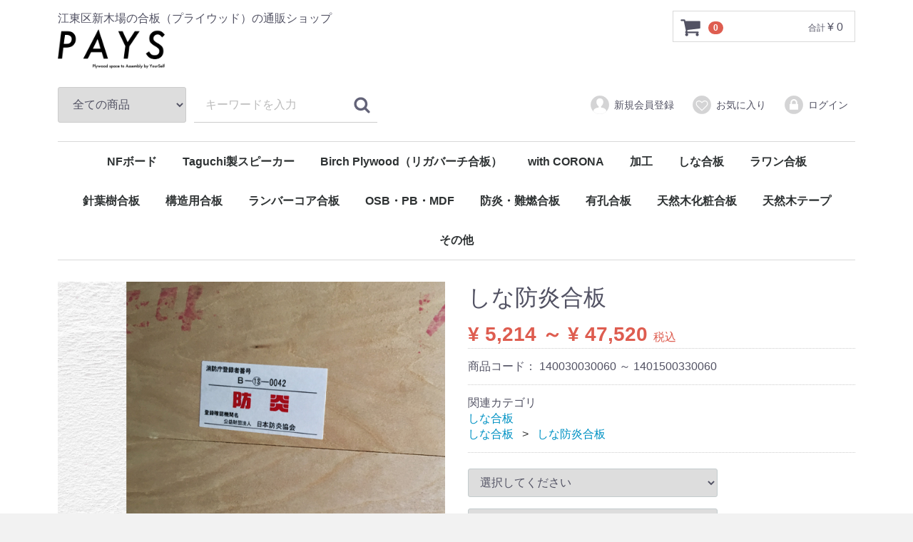

--- FILE ---
content_type: text/html; charset=UTF-8
request_url: https://pays-shop.com/products/detail/34
body_size: 7730
content:
<!doctype html>
<html lang="ja">
<head>
<meta charset="utf-8">
<meta http-equiv="X-UA-Compatible" content="IE=edge">
<title>PAYS 合板通販ショップ ｜ NFボードなど各種合板取扱 / しな防炎合板</title>
    <meta name="description" content="NFボードをはじめ各種合板を取り扱うオンライン通販ショップ。しな・ラワン・針葉樹などの合板を取扱中。">
    <meta name="keywords" content="NFボード,合板,通販,しな,ラワン,針葉樹">
<meta name="viewport" content="width=device-width, initial-scale=1">
<link rel="icon" href="/html/template/default/img/common/favicon.ico">
<link rel="stylesheet" href="/html/template/default/css/style.css?v=3.0.16">
<link rel="stylesheet" href="/html/template/default/css/slick.css?v=3.0.16">
<link rel="stylesheet" href="/html/template/default/css/default.css?v=3.0.16">
<!-- for original theme CSS -->

<script src="https://ajax.googleapis.com/ajax/libs/jquery/1.11.3/jquery.min.js"></script>
<script>window.jQuery || document.write('<script src="/html/template/default/js/vendor/jquery-1.11.3.min.js?v=3.0.16"><\/script>')</script>

            <!-- ▼GoogleAnalytics -->
            <!-- Global site tag (gtag.js) - Google Analytics -->
<script async src="https://www.googletagmanager.com/gtag/js?id=UA-89089536-18"></script>
<script>
  window.dataLayer = window.dataLayer || [];
  function gtag(){dataLayer.push(arguments);}
  gtag('js', new Date());

  gtag('config', 'UA-89089536-18');
  gtag('config', 'UA-25851151-4');
</script>
</script>
        <!-- ▲GoogleAnalytics -->

    
</head>
<body id="page_product_detail" class="product_page">
<div id="wrapper">
    <header id="header">
        <div class="container-fluid inner">
                                                            <!-- ▼ロゴ -->
                         <div class="header_logo_area">
                <p class="copy">江東区新木場の合板（プライウッド）の通販ショップ</p>
                <h1 class="header_logo"><a href="https://pays-shop.com/"><img src="https://pays-shop.com/html/template/default/img/top/pays_logo.png" width="150px"></a></h1>
            </div>
        <!-- ▲ロゴ -->
    <!-- ▼カゴの中 -->
                        <div id="cart_area">
    <p class="clearfix cart-trigger"><a href="#cart">
            <svg class="cb cb-shopping-cart">
                <use xlink:href="#cb-shopping-cart"/>
            </svg>
            <span class="badge">0</span>
            <svg class="cb cb-close">
                <use xlink:href="#cb-close"/>
            </svg>
        </a>
        <span class="cart_price pc">合計 <span class="price">¥ 0</span></span></p>
    <div id="cart" class="cart">
        <div class="inner">
                                                    <div class="btn_area">
                    <div class="message">
                        <p class="errormsg bg-danger" style="margin-bottom: 20px;">
                            現在カート内に<br>商品はございません。
                        </p>
                    </div>
                </div>
                    </div>
    </div>
</div>
                <!-- ▲カゴの中 -->
    <!-- ▼商品検索 -->
                        <div class="drawer_block pc header_bottom_area">
    <div id="search" class="search">
        <form method="get" id="searchform" action="/products/list">
            <div class="search_inner">
                <select id="category_id" name="category_id" class="form-control"><option value="">全ての商品</option><option value="7">NFボード</option><option value="24">Taguchi製スピーカー</option><option value="9">Birch Plywood（リガバーチ合板）</option><option value="23">with CORONA</option><option value="25">加工</option><option value="8">しな合板</option><option value="30">　しな防炎合板</option><option value="29">　しな合板（準両面）</option><option value="27">　しな合板（片面）</option><option value="13">ラワン合板</option><option value="19">針葉樹合板</option><option value="15">構造用合板</option><option value="10">ランバーコア合板</option><option value="16">OSB・PB・MDF</option><option value="11">防炎・難燃合板</option><option value="12">有孔合板</option><option value="14">天然木化粧合板</option><option value="21">天然木テープ</option><option value="17">その他</option></select>
                <div class="input_search clearfix">
                    <input type="search" id="name" name="name" maxlength="50" placeholder="キーワードを入力" class="form-control" />
                    <button type="submit" class="bt_search"><svg class="cb cb-search"><use xlink:href="#cb-search" /></svg></button>
                </div>
            </div>
            <div class="extra-form">
                                                                                                    </div>
        </form>
    </div>
</div>
                <!-- ▲商品検索 -->
    <!-- ▼ログイン -->
                            <div id="member" class="member drawer_block pc">
        <ul class="member_link">
            <li>
                <a href="https://pays-shop.com/entry">
                    <svg class="cb cb-user-circle"><use xlink:href="#cb-user-circle" /></svg>新規会員登録
                </a>
            </li>
                            <li><a href="https://pays-shop.com/mypage/favorite"><svg class="cb cb-heart-circle"><use xlink:href="#cb-heart-circle"></use></svg>お気に入り</a></li>
                        <li>
                <a href="https://pays-shop.com/mypage/login">
                    <svg class="cb cb-lock-circle"><use xlink:href="#cb-lock-circle" /></svg>ログイン
                </a>
            </li>
        </ul>
    </div>

                <!-- ▲ログイン -->
    <!-- ▼カテゴリ -->
                        
<nav id="category" class="drawer_block pc">
    <ul class="category-nav">
                <li>
        <a href="https://pays-shop.com/products/list?category_id=7">
            NFボード
        </a>
            </li>

                <li>
        <a href="https://pays-shop.com/products/list?category_id=24">
            Taguchi製スピーカー
        </a>
            </li>

                <li>
        <a href="https://pays-shop.com/products/list?category_id=9">
            Birch Plywood（リガバーチ合板）
        </a>
            </li>

                <li>
        <a href="https://pays-shop.com/products/list?category_id=23">
            with CORONA
        </a>
            </li>

                <li>
        <a href="https://pays-shop.com/products/list?category_id=25">
            加工
        </a>
            </li>

                <li>
        <a href="https://pays-shop.com/products/list?category_id=8">
            しな合板
        </a>
                    <ul>
                                    <li>
        <a href="https://pays-shop.com/products/list?category_id=30">
            しな防炎合板
        </a>
            </li>

                                    <li>
        <a href="https://pays-shop.com/products/list?category_id=29">
            しな合板（準両面）
        </a>
            </li>

                                    <li>
        <a href="https://pays-shop.com/products/list?category_id=27">
            しな合板（片面）
        </a>
            </li>

                        </ul>
            </li>

                <li>
        <a href="https://pays-shop.com/products/list?category_id=13">
            ラワン合板
        </a>
            </li>

                <li>
        <a href="https://pays-shop.com/products/list?category_id=19">
            針葉樹合板
        </a>
            </li>

                <li>
        <a href="https://pays-shop.com/products/list?category_id=15">
            構造用合板
        </a>
            </li>

                <li>
        <a href="https://pays-shop.com/products/list?category_id=10">
            ランバーコア合板
        </a>
            </li>

                <li>
        <a href="https://pays-shop.com/products/list?category_id=16">
            OSB・PB・MDF
        </a>
            </li>

                <li>
        <a href="https://pays-shop.com/products/list?category_id=11">
            防炎・難燃合板
        </a>
            </li>

                <li>
        <a href="https://pays-shop.com/products/list?category_id=12">
            有孔合板
        </a>
            </li>

                <li>
        <a href="https://pays-shop.com/products/list?category_id=14">
            天然木化粧合板
        </a>
            </li>

                <li>
        <a href="https://pays-shop.com/products/list?category_id=21">
            天然木テープ
        </a>
            </li>

                <li>
        <a href="https://pays-shop.com/products/list?category_id=17">
            その他
        </a>
            </li>

        </ul> <!-- category-nav -->
</nav>

                <!-- ▲カテゴリ -->

                                                    <p id="btn_menu"><a class="nav-trigger" href="#nav">Menu<span></span></a></p>
        </div>
    </header>

    <div id="contents" class="theme_main_only">

        <div id="contents_top">
                                            </div>

        <div class="container-fluid inner">
                                    
            <div id="main">
                                                
                <div id="main_middle">
                        
    <!-- ▼item_detail▼ -->
    <div id="item_detail">
        <div id="detail_wrap" class="row">
            <!--★画像★-->
            <div id="item_photo_area" class="col-sm-6">
                <div id="detail_image_box__slides" class="slides">
                                                                    <div id="detail_image_box__item--1"><img src="/html/upload/save_image/S005_1.png"/></div>
                                                <div id="detail_image_box__item--2"><img src="/html/upload/save_image/0330150845_5c9f07ed68533.png"/></div>
                                                <div id="detail_image_box__item--3"><img src="/html/upload/save_image/0330151144_5c9f08a0c6ee0.png"/></div>
                                                            </div>
            </div>

            <section id="item_detail_area" class="col-sm-6">

                <!--★商品名★-->
                <h3 id="detail_description_box__name" class="item_name">しな防炎合板</h3>
                <div id="detail_description_box__body" class="item_detail">

                    
                    <!--★通常価格★-->
                                        <!--★販売価格★-->
                                            <p id="detail_description_box__class_range_sale_price" class="sale_price text-primary"> <span class="price02_default">¥ 5,214 ～ ¥ 47,520</span> <span class="small">税込</span></p>
                                            <!--▼商品コード-->
                    <p id="detail_description_box__item_range_code" class="item_code">商品コード： <span id="item_code_default">
                        140030030060
                         ～ 1401500330060                        </span> </p>
                    <!--▲商品コード-->

                    <!-- ▼関連カテゴリ▼ -->
                    <div id="relative_category_box" class="relative_cat">
                        <p>関連カテゴリ</p>
                                                  <ol id="relative_category_box__relative_category--34_1">
                                                        <li><a id="relative_category_box__relative_category--34_1_8" href="https://pays-shop.com/products/list?category_id=8">しな合板</a></li>
                                                    </ol>
                                                <ol id="relative_category_box__relative_category--34_2">
                                                        <li><a id="relative_category_box__relative_category--34_2_8" href="https://pays-shop.com/products/list?category_id=8">しな合板</a></li>
                                                        <li><a id="relative_category_box__relative_category--34_2_30" href="https://pays-shop.com/products/list?category_id=30">しな防炎合板</a></li>
                                                    </ol>
                                            </div>
                    <!-- ▲関連カテゴリ▲ -->

                    <form action="?" method="post" id="form1" name="form1">
                        <!--▼買い物かご-->
                        <div id="detail_cart_box" class="cart_area">
                            
                                                                                                <ul id="detail_cart_box__cart_class_category_id" class="classcategory_list">
                                                                        <li>
                                        <select id="classcategory_id1" name="classcategory_id1" class="form-control"><option value="__unselected">選択してください</option><option value="31">3mm</option><option value="30">4mm</option><option value="28">5.5mm</option><option value="23">9mm</option><option value="21">12mm</option><option value="19">15mm</option><option value="18">18mm</option><option value="16">21mm</option><option value="15">24mm</option></select>
                                        
                                    </li>
                                                                                                                <li>
                                            <select id="classcategory_id2" name="classcategory_id2" class="form-control"><option value="__unselected">選択してください</option></select>
                                            
                                        </li>
                                                                     </ul>
                                
                                <p>　</p>
                                <p>※「品切れ中」と表示された場合は在庫状況を当店まで<a href="https://pays-shop.com/contact" target="_blank">お問い合わせ</a>ください。</p>

                                                                <dl id="detail_cart_box__cart_quantity" class="quantity">
                                    <dt>数量</dt>
                                    <dd>
                                        <input type="number" id="quantity" name="quantity" required="required" min="1" maxlength="9" class="form-control" value="1" />
                                        
                                    </dd>
                                </dl>

                                <div class="extra-form">
                                                                                                                                                                                                                                                                                                                                                                                                                                                                                                                                                                                                                        </div>

                                                                <div id="detail_cart_box__button_area" class="btn_area">
                                    <ul id="detail_cart_box__insert_button" class="row">
                                        <li class="col-xs-12 col-sm-8"><button type="submit" id="add-cart" class="btn btn-primary btn-block prevention-btn prevention-mask">カートに入れる</button></li>
                                    </ul>
                                                                                                                <ul id="detail_cart_box__favorite_button" class="row">
                                                                                            <li class="col-xs-12 col-sm-8"><button type="submit" id="favorite" class="btn btn-info btn-block prevention-btn prevention-mask">お気に入りに追加</button></li>
                                                                                    </ul>
                                                                    </div>                                                      </div>
                        <!--▲買い物かご-->
                        <div style="display: none"><input type="hidden" id="mode" name="mode" /></div><div style="display: none"><input type="hidden" id="product_id" name="product_id" value="34" /></div><div style="display: none"><input type="hidden" id="product_class_id" name="product_class_id" /></div><div style="display: none"><input type="hidden" id="_token" name="_token" value="mdFcvRwlkKtWh1bl2QEEbinp11IsgpZoORYZ14DTo4E" /></div>
                    </form>

                    <!--★商品説明★-->
                    <p id="detail_not_stock_box__description_detail" class="item_comment">普通合板に比べ防炎性能が高い合板。<br />
展示会など、防炎性能が必要な箇所に。<br />
消防庁認定。<br />
表面はスタンプもなくきれいなしな合板です。<br />
防炎について詳しくは <a href="https://pays-shop.com/products/list?category_id=30">コチラ</a>。</p>

                                <div id="detail_cart_box__button_area" class="btn_area">
                                    <ul id="detail_cart_box__insert_button" class="row">
                                        <li class="col-xs-12 col-sm-8"><a href="https://pays-shop.com/contact" class="btn btn-primary btn-block">お問合せはこちら</a></li>
                                    </ul>
                                </div>


                </div>
                <!-- /.item_detail -->

            </section>
            <!--詳細ここまで-->
        </div>

                    </div>
    <!-- ▲item_detail▲ -->
                </div>

                                                    <div id="main_bottom">
                            <!-- ▼新着情報 -->
                        <script type="text/javascript">
$(function(){
    $(".newslist").each(function(){
        var listLenght = $(this).find("dl").length;
        if(listLenght>5){
            $(this).find("dl:gt(4)").each(function(){$(this).hide();});
            $(this).append('<a id="news_readmore">» もっと見る</a>');
            var dispNum = 5;
            $(this).find("#news_readmore").click(function(){
                dispNum +=5;
                $(this).parent().find("dl:lt("+dispNum+")").show(400);
                if (dispNum>=listLenght) {
                    $(this).hide();
                }
            })
        }
    });
});
</script>
<div class="col-sm-9 news_contents">
    <div id="news_area">
        <h2 class="heading01">新着情報</h2>
        <div class="accordion">
            <div class="newslist">

                                <dl>
                    <dt>
                        <span class="date">2025/12/24</span>
                        <span class="news_title">
                            【冬季休暇】のお知らせ
                        </span>
                                                <span class="angle-circle"><svg class="cb cb-angle-down"><use xlink:href="#cb-angle-down" /></svg></span>
                                            </dt>
                                        <dd>2025.12/26(木)～2026.01/4(日)　冬季休暇となります。<br />
お問い合わせの返信は1/5(月)以降、<br />
ご注文分の最短出荷は1/6(火)以降となります。<br />
<br />
ご不便お掛けいたしますが、<br />
ご理解ご協力の程、よろしくお願いいたします。
                                            </dd>
                                    </dl>
                                <dl>
                    <dt>
                        <span class="date">2025/08/12</span>
                        <span class="news_title">
                            【夏季休業】のお知らせ
                        </span>
                                                <span class="angle-circle"><svg class="cb cb-angle-down"><use xlink:href="#cb-angle-down" /></svg></span>
                                            </dt>
                                        <dd>08/13(水)～08/17(日)　夏季休業となります。<br />
お問い合わせの返信は8/18(月)以降、<br />
ご注文分出荷は8/19(火)以降となります。
                                            </dd>
                                    </dl>
                                <dl>
                    <dt>
                        <span class="date">2024/08/08</span>
                        <span class="news_title">
                            【夏季休業のお知らせ】
                        </span>
                                                <span class="angle-circle"><svg class="cb cb-angle-down"><use xlink:href="#cb-angle-down" /></svg></span>
                                            </dt>
                                        <dd>08/10～08/18　夏季休業となります。<br />
お問い合わせの返信や、ご注文手配は8/19以降となります。
                                            </dd>
                                    </dl>
                                <dl>
                    <dt>
                        <span class="date">2023/01/12</span>
                        <span class="news_title">
                            冬季配送について
                        </span>
                                                <span class="angle-circle"><svg class="cb cb-angle-down"><use xlink:href="#cb-angle-down" /></svg></span>
                                            </dt>
                                        <dd>降雪などの状況により、ご希望のご住所まで配送できない場合がございます<br />
お近くの運送業者さまの支店などへのお引取りをお願いする場合もございます<br />
ご協力いただけますと幸いです
                                            </dd>
                                    </dl>
                                <dl>
                    <dt>
                        <span class="date">2020/12/23</span>
                        <span class="news_title">
                            年末年始の配送について
                        </span>
                                                <span class="angle-circle"><svg class="cb cb-angle-down"><use xlink:href="#cb-angle-down" /></svg></span>
                                            </dt>
                                        <dd>年末年始前後の発送は、<br />
12/25（金）締切　→　1/5（火）～順次発送となります。<br />
期間中はご不便おかけいたしますが、<br />
ご理解ご協力賜りますようお願い申し上げます。<br />
なお、年末年始期間中も新木場でのお引取は可能です。<br />
ご検討ください。
                                            </dd>
                                    </dl>
                                <dl>
                    <dt>
                        <span class="date">2020/12/06</span>
                        <span class="news_title">
                            2021年カレンダープレゼント！
                        </span>
                                                <span class="angle-circle"><svg class="cb cb-angle-down"><use xlink:href="#cb-angle-down" /></svg></span>
                                            </dt>
                                        <dd>本年も「PAYS合板ショップ」をご利用いただきありがとうございます！<br />
今年も残すところわずかとなりましたが、<br />
今年度中に商品お買い上げの皆様に<br />
「2021年　ecoカレンダー」をプレゼントいたします！<br />
杉の間伐材を利用した卓上カレンダーです
                                            </dd>
                                    </dl>
                                <dl>
                    <dt>
                        <span class="date">2020/06/12</span>
                        <span class="news_title">
                            コロナに負けるなセール開催！
                        </span>
                                                <span class="angle-circle"><svg class="cb cb-angle-down"><use xlink:href="#cb-angle-down" /></svg></span>
                                            </dt>
                                        <dd>コロナ自粛はもう開けましたが、第二波第三波に備え、<br><br />
おうち時間が楽しくなるよう、「コロナに負けるなセール」を開催します<br><br />
セール期間はNFボードが5％OFF<br><br />
この機会にぜひお買い求めください！
                                            </dd>
                                    </dl>
                                <dl>
                    <dt>
                        <span class="date">2020/04/10</span>
                        <span class="news_title">
                            配送遅延について
                        </span>
                                                <span class="angle-circle"><svg class="cb cb-angle-down"><use xlink:href="#cb-angle-down" /></svg></span>
                                            </dt>
                                        <dd>新型コロナの影響により、配送状況が変化することがあります。<br><br />
ご指定の納期に間に合うよう手配を進めますが、ご希望にかなわないこともございます。<br><br />
予めご了承いただけますと幸いです。<br>
                                            </dd>
                                    </dl>
                                <dl>
                    <dt>
                        <span class="date">2019/07/20</span>
                        <span class="news_title">
                            お盆期間中の配送について
                        </span>
                                                <span class="angle-circle"><svg class="cb cb-angle-down"><use xlink:href="#cb-angle-down" /></svg></span>
                                            </dt>
                                        <dd>お盆前後の発送は、<br />
8/9（金）締切　→　8/19（月）～順次発送となります。<br />
期間中はご不便おかけいたしますが、<br />
ご理解ご協力賜りますようお願い申し上げます。<br />
なお、お盆期間中も新木場でのお引取は可能です。<br />
ご検討ください。
                                            </dd>
                                    </dl>
                                <dl>
                    <dt>
                        <span class="date">2019/04/17</span>
                        <span class="news_title">
                            ゴールデンウィーク中の発送のご案内
                        </span>
                                                <span class="angle-circle"><svg class="cb cb-angle-down"><use xlink:href="#cb-angle-down" /></svg></span>
                                            </dt>
                                        <dd>ゴールデンウィーク前後の発送は、<br />
4/25（木）締切　→　5/7（火）～順次発送となります。<br />
期間中はご不便おかけいたしますが、<br />
ご理解ご協力賜りますようお願い申し上げます。<br />
なお、4/30・5/1・5/2は新木場でのお引取が可能です。<br />
ご検討ください。
                                            </dd>
                                    </dl>
                                <dl>
                    <dt>
                        <span class="date">2019/03/29</span>
                        <span class="news_title">
                            ショップサイトリニューアルいたしました!
                        </span>
                                                <span class="angle-circle"><svg class="cb cb-angle-down"><use xlink:href="#cb-angle-down" /></svg></span>
                                            </dt>
                                        <dd>新木場合板ショップは「PAYS materials」として、リニューアルオープンいたしました。<br />
※旧サイトで会員登録されていた方は、パスワードを再設定いていただく必要がございます。詳細はメールにてお送りしていますので、ご確認ください。
                                            </dd>
                                    </dl>
                
            </div>
        </div>
    </div>
</div>

                <!-- ▲新着情報 -->
    <!-- ▼おすすめ商品 -->
                        
<!-- ▼item_list▼ -->
<div id="item_list">
    <div class="row">
            </div>
</div>
<!-- ▲item_list▲ -->

                <!-- ▲おすすめ商品 -->

                    </div>
                                            </div>

                                    
                                    
        </div>

        <footer id="footer">
                                                            <!-- ▼PayPalロゴ -->
            <table border="0" cellpadding="10" cellspacing="0" align="center"><tr><td align="center"></td></tr><tr><td align="center">
<a href="#paypal-logo" id="paypal-logo" onclick="javascript:window.open('https://www.paypal.com/jp/webapps/mpp/logo/about','olcwhatispaypal','toolbar=no, location=no, directories=no, status=no, menubar=no, scrollbars=yes, resizable=yes, width=900, height=700');"><img src="https://www.paypalobjects.com/digitalassets/c/website/marketing/apac/jp/developer/319x110_a.png" border="0" alt="ペイパル｜VISA, Mastercard, JCB, American Express, Union Pay, 銀行"></a>
</td></tr></table>

        <!-- ▲PayPalロゴ -->
    <!-- ▼フッター -->
            <div class="container-fluid inner">
    <ul>
        <li><a href="https://pays-shop.com/help/about">当サイトについて</a></li>
        <li><a href="https://pays-shop.com/help/privacy">プライバシーポリシー</a></li>
        <li><a href="https://pays-shop.com/help/tradelaw">特定商取引法に基づく表記</a></li>
        <li><a href="https://pays-shop.com/contact">お問い合わせ</a></li>
    </ul>
    <div class="footer_logo_area">
        <p class="logo"><a href="https://pays-shop.com/">PAYS 合板通販ショップ ｜ NFボードなど各種合板取扱</a></p>
        <p class="copyright">
            <small>copyright (c) PAYS 合板通販ショップ ｜ NFボードなど各種合板取扱 all rights reserved.</small>
        </p>
    </div>
</div>


        <!-- ▲フッター -->

                                        
        </footer>

    </div>

    <div id="drawer" class="drawer sp">
    </div>

</div>

<div class="overlay"></div>

<script src="/html/template/default/js/vendor/bootstrap.custom.min.js?v=3.0.16"></script>
<script src="/html/template/default/js/vendor/slick.min.js?v=3.0.16"></script>
<script src="/html/template/default/js/function.js?v=3.0.16"></script>
<script src="/html/template/default/js/eccube.js?v=3.0.16"></script>
<script>
$(function () {
    $('#drawer').append($('.drawer_block').clone(true).children());
    $.ajax({
        url: '/html/template/default/img/common/svg.html',
        type: 'GET',
        dataType: 'html',
    }).done(function(data){
        $('body').prepend(data);
    }).fail(function(data){
    });
});
</script>
<script>
    eccube.classCategories = {"__unselected":{"__unselected":{"name":"\u9078\u629e\u3057\u3066\u304f\u3060\u3055\u3044","product_class_id":""}},"31":{"#":{"classcategory_id2":"","name":"\u9078\u629e\u3057\u3066\u304f\u3060\u3055\u3044","product_class_id":""},"#57":{"classcategory_id2":"57","name":"3\u00d76","stock_find":true,"price01":"","price02":"5,214","product_class_id":"115","product_code":"140030030060","product_type":"1"}},"30":{"#":{"classcategory_id2":"","name":"\u9078\u629e\u3057\u3066\u304f\u3060\u3055\u3044","product_class_id":""},"#57":{"classcategory_id2":"57","name":"3\u00d76","stock_find":true,"price01":"","price02":"5,280","product_class_id":"116","product_code":"140040030060","product_type":"1"},"#49":{"classcategory_id2":"49","name":"4\u00d78","stock_find":true,"price01":"","price02":"9,900","product_class_id":"117","product_code":"140040040080","product_type":"1"}},"28":{"#":{"classcategory_id2":"","name":"\u9078\u629e\u3057\u3066\u304f\u3060\u3055\u3044","product_class_id":""},"#57":{"classcategory_id2":"57","name":"3\u00d76","stock_find":true,"price01":"","price02":"5,775","product_class_id":"810","product_code":"140055030060","product_type":"1"},"#49":{"classcategory_id2":"49","name":"4\u00d78","stock_find":true,"price01":"","price02":"10,890","product_class_id":"811","product_code":"140055040080","product_type":"1"}},"23":{"#":{"classcategory_id2":"","name":"\u9078\u629e\u3057\u3066\u304f\u3060\u3055\u3044","product_class_id":""},"#57":{"classcategory_id2":"57","name":"3\u00d76","stock_find":true,"price01":"","price02":"5,940","product_class_id":"812","product_code":"140090030060","product_type":"1"},"#49":{"classcategory_id2":"49","name":"4\u00d78","stock_find":true,"price01":"","price02":"11,550","product_class_id":"813","product_code":"140090040080","product_type":"1"}},"21":{"#":{"classcategory_id2":"","name":"\u9078\u629e\u3057\u3066\u304f\u3060\u3055\u3044","product_class_id":""},"#57":{"classcategory_id2":"57","name":"3\u00d76","stock_find":true,"price01":"","price02":"12,628","product_class_id":"814","product_code":"140120030060","product_type":"1"},"#49":{"classcategory_id2":"49","name":"4\u00d78","stock_find":true,"price01":"","price02":"23,760","product_class_id":"815","product_code":"140120040080","product_type":"1"}},"19":{"#":{"classcategory_id2":"","name":"\u9078\u629e\u3057\u3066\u304f\u3060\u3055\u3044","product_class_id":""},"#57":{"classcategory_id2":"57","name":"3\u00d76","stock_find":true,"price01":"","price02":"15,730","product_class_id":"816","product_code":"1401500330060","product_type":"1"},"#49":{"classcategory_id2":"49","name":"4\u00d78","stock_find":true,"price01":"","price02":"29,700","product_class_id":"817","product_code":"140150040080","product_type":"1"}},"18":{"#":{"classcategory_id2":"","name":"\u9078\u629e\u3057\u3066\u304f\u3060\u3055\u3044","product_class_id":""},"#57":{"classcategory_id2":"57","name":"3\u00d76","stock_find":true,"price01":"","price02":"18,920","product_class_id":"818","product_code":"140180030060","product_type":"1"},"#49":{"classcategory_id2":"49","name":"4\u00d78","stock_find":true,"price01":"","price02":"35,640","product_class_id":"819","product_code":"140180040080","product_type":"1"}},"16":{"#":{"classcategory_id2":"","name":"\u9078\u629e\u3057\u3066\u304f\u3060\u3055\u3044","product_class_id":""},"#57":{"classcategory_id2":"57","name":"3\u00d76","stock_find":true,"price01":"","price02":"22,110","product_class_id":"820","product_code":"140210030060","product_type":"1"},"#49":{"classcategory_id2":"49","name":"4\u00d78","stock_find":true,"price01":"","price02":"41,580","product_class_id":"821","product_code":"140210040080","product_type":"1"}},"15":{"#":{"classcategory_id2":"","name":"\u9078\u629e\u3057\u3066\u304f\u3060\u3055\u3044","product_class_id":""},"#57":{"classcategory_id2":"57","name":"3\u00d76","stock_find":true,"price01":"","price02":"25,190","product_class_id":"822","product_code":"140240030060","product_type":"1"},"#49":{"classcategory_id2":"49","name":"4\u00d78","stock_find":true,"price01":"","price02":"47,520","product_class_id":"823","product_code":"140240040080","product_type":"1"}}};

    // 規格2に選択肢を割り当てる。
    function fnSetClassCategories(form, classcat_id2_selected) {
        var $form = $(form);
        var product_id = $form.find('input[name=product_id]').val();
        var $sele1 = $form.find('select[name=classcategory_id1]');
        var $sele2 = $form.find('select[name=classcategory_id2]');
        eccube.setClassCategories($form, product_id, $sele1, $sele2, classcat_id2_selected);
    }

        fnSetClassCategories(
            document.form1, ""
    );
    </script>

<script>
$(function(){
    $('.carousel').slick({
        infinite: false,
        speed: 300,
        prevArrow:'<button type="button" class="slick-prev"><span class="angle-circle"><svg class="cb cb-angle-right"><use xlink:href="#cb-angle-right" /></svg></span></button>',
        nextArrow:'<button type="button" class="slick-next"><span class="angle-circle"><svg class="cb cb-angle-right"><use xlink:href="#cb-angle-right" /></svg></span></button>',
        slidesToShow: 4,
        slidesToScroll: 4,
        responsive: [
            {
                breakpoint: 768,
                settings: {
                    slidesToShow: 3,
                    slidesToScroll: 3
                }
            }
        ]
    });

    $('.slides').slick({
        dots: true,
        arrows: false,
        speed: 300,
        customPaging: function(slider, i) {
            return '<button class="thumbnail">' + $(slider.$slides[i]).find('img').prop('outerHTML') + '</button>';
        }
    });

    $('#favorite').click(function() {
        $('#mode').val('add_favorite');
    });

    $('#add-cart').click(function() {
        $('#mode').val('add_cart');
    });

    // bfcache無効化
    $(window).bind('pageshow', function(event) {
        if (event.originalEvent.persisted) {
            location.reload(true);
        }
    });
});
</script>

</body>
</html>
